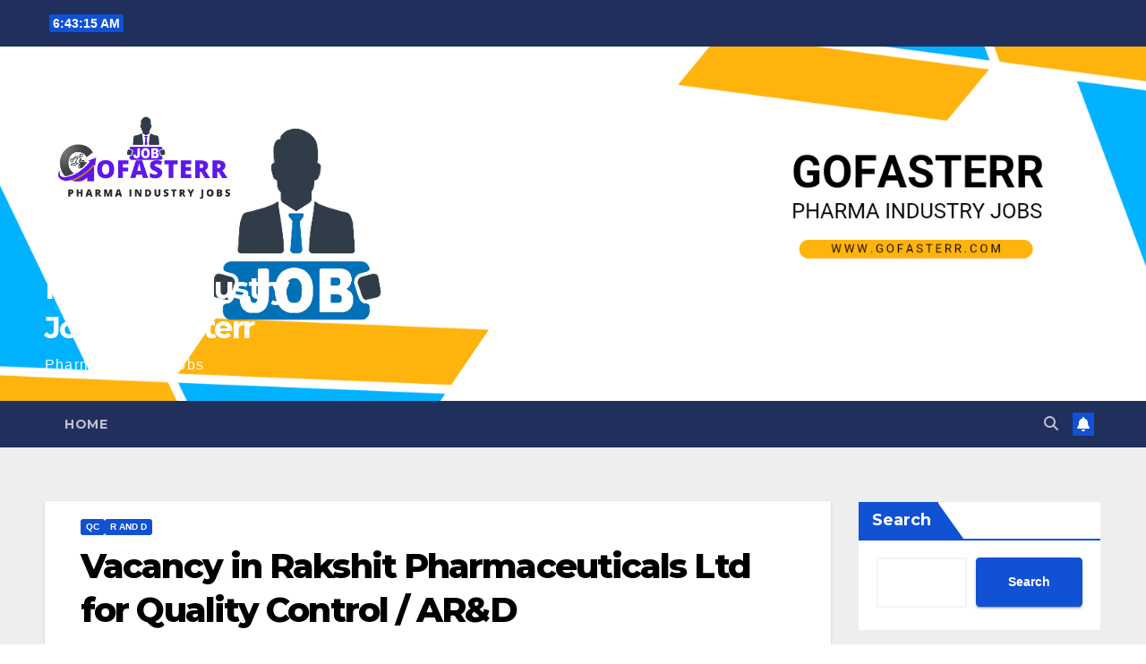

--- FILE ---
content_type: text/html; charset=UTF-8
request_url: https://gofasterr.com/vacancy-in-rakshit-pharmaceuticals-ltd-for-quality-control-ard/
body_size: 17280
content:
<!DOCTYPE html>
<html lang="en-US">
<head>
<meta charset="UTF-8">
<meta name="viewport" content="width=device-width, initial-scale=1">
<link rel="profile" href="http://gmpg.org/xfn/11">
<meta name='robots' content='index, follow, max-image-preview:large, max-snippet:-1, max-video-preview:-1' />
	<style>img:is([sizes="auto" i], [sizes^="auto," i]) { contain-intrinsic-size: 3000px 1500px }</style>
	
	<!-- This site is optimized with the Yoast SEO plugin v26.8 - https://yoast.com/product/yoast-seo-wordpress/ -->
	<title>Vacancy in Rakshit Pharmaceuticals Ltd for Quality Control / AR&amp;D - Pharma Industry Jobs Gofasterr</title>
	<link rel="canonical" href="https://gofasterr.com/vacancy-in-rakshit-pharmaceuticals-ltd-for-quality-control-ard/" />
	<meta name="twitter:label1" content="Written by" />
	<meta name="twitter:data1" content="gofasterr" />
	<script type="application/ld+json" class="yoast-schema-graph">{"@context":"https://schema.org","@graph":[{"@type":"Article","@id":"https://gofasterr.com/vacancy-in-rakshit-pharmaceuticals-ltd-for-quality-control-ard/#article","isPartOf":{"@id":"https://gofasterr.com/vacancy-in-rakshit-pharmaceuticals-ltd-for-quality-control-ard/"},"author":{"name":"gofasterr","@id":"https://gofasterr.com/#/schema/person/e265d844d4c9b758fec1e78d840b8d6c"},"headline":"Vacancy in Rakshit Pharmaceuticals Ltd for Quality Control / AR&#038;D","datePublished":"2021-09-11T16:04:00+00:00","mainEntityOfPage":{"@id":"https://gofasterr.com/vacancy-in-rakshit-pharmaceuticals-ltd-for-quality-control-ard/"},"wordCount":75,"publisher":{"@id":"https://gofasterr.com/#organization"},"image":{"@id":"https://gofasterr.com/vacancy-in-rakshit-pharmaceuticals-ltd-for-quality-control-ard/#primaryimage"},"thumbnailUrl":"https://1.bp.blogspot.com/-HRxHej3aT-E/YTzTUgJjU1I/AAAAAAAABig/u0Kq3QpUfJItJnk5pct8buoffLcA92lhACLcBGAsYHQ/s0/download%2B%25285%2529.png","articleSection":["QC","R and D"],"inLanguage":"en-US"},{"@type":"WebPage","@id":"https://gofasterr.com/vacancy-in-rakshit-pharmaceuticals-ltd-for-quality-control-ard/","url":"https://gofasterr.com/vacancy-in-rakshit-pharmaceuticals-ltd-for-quality-control-ard/","name":"Vacancy in Rakshit Pharmaceuticals Ltd for Quality Control / AR&D - Pharma Industry Jobs Gofasterr","isPartOf":{"@id":"https://gofasterr.com/#website"},"primaryImageOfPage":{"@id":"https://gofasterr.com/vacancy-in-rakshit-pharmaceuticals-ltd-for-quality-control-ard/#primaryimage"},"image":{"@id":"https://gofasterr.com/vacancy-in-rakshit-pharmaceuticals-ltd-for-quality-control-ard/#primaryimage"},"thumbnailUrl":"https://1.bp.blogspot.com/-HRxHej3aT-E/YTzTUgJjU1I/AAAAAAAABig/u0Kq3QpUfJItJnk5pct8buoffLcA92lhACLcBGAsYHQ/s0/download%2B%25285%2529.png","datePublished":"2021-09-11T16:04:00+00:00","breadcrumb":{"@id":"https://gofasterr.com/vacancy-in-rakshit-pharmaceuticals-ltd-for-quality-control-ard/#breadcrumb"},"inLanguage":"en-US","potentialAction":[{"@type":"ReadAction","target":["https://gofasterr.com/vacancy-in-rakshit-pharmaceuticals-ltd-for-quality-control-ard/"]}]},{"@type":"ImageObject","inLanguage":"en-US","@id":"https://gofasterr.com/vacancy-in-rakshit-pharmaceuticals-ltd-for-quality-control-ard/#primaryimage","url":"https://1.bp.blogspot.com/-HRxHej3aT-E/YTzTUgJjU1I/AAAAAAAABig/u0Kq3QpUfJItJnk5pct8buoffLcA92lhACLcBGAsYHQ/s0/download%2B%25285%2529.png","contentUrl":"https://1.bp.blogspot.com/-HRxHej3aT-E/YTzTUgJjU1I/AAAAAAAABig/u0Kq3QpUfJItJnk5pct8buoffLcA92lhACLcBGAsYHQ/s0/download%2B%25285%2529.png"},{"@type":"BreadcrumbList","@id":"https://gofasterr.com/vacancy-in-rakshit-pharmaceuticals-ltd-for-quality-control-ard/#breadcrumb","itemListElement":[{"@type":"ListItem","position":1,"name":"Home","item":"https://gofasterr.com/"},{"@type":"ListItem","position":2,"name":"Vacancy in Rakshit Pharmaceuticals Ltd for Quality Control / AR&#038;D"}]},{"@type":"WebSite","@id":"https://gofasterr.com/#website","url":"https://gofasterr.com/","name":"Pharma Industry Jobs Gofasterr","description":"Pharma Industry Jobs","publisher":{"@id":"https://gofasterr.com/#organization"},"potentialAction":[{"@type":"SearchAction","target":{"@type":"EntryPoint","urlTemplate":"https://gofasterr.com/?s={search_term_string}"},"query-input":{"@type":"PropertyValueSpecification","valueRequired":true,"valueName":"search_term_string"}}],"inLanguage":"en-US"},{"@type":"Organization","@id":"https://gofasterr.com/#organization","name":"Pharma Industry Jobs Gofasterr","url":"https://gofasterr.com/","logo":{"@type":"ImageObject","inLanguage":"en-US","@id":"https://gofasterr.com/#/schema/logo/image/","url":"https://gofasterr.com/wp-content/uploads/2022/10/20221005_094627_0000.png","contentUrl":"https://gofasterr.com/wp-content/uploads/2022/10/20221005_094627_0000.png","width":1500,"height":1500,"caption":"Pharma Industry Jobs Gofasterr"},"image":{"@id":"https://gofasterr.com/#/schema/logo/image/"}},{"@type":"Person","@id":"https://gofasterr.com/#/schema/person/e265d844d4c9b758fec1e78d840b8d6c","name":"gofasterr","sameAs":["https://gofasterr.com"],"url":"https://gofasterr.com/author/gofasterr/"}]}</script>
	<!-- / Yoast SEO plugin. -->


<link rel="amphtml" href="https://gofasterr.com/vacancy-in-rakshit-pharmaceuticals-ltd-for-quality-control-ard/amp/" /><meta name="generator" content="AMP for WP 1.1.11"/><link rel='dns-prefetch' href='//www.googletagmanager.com' />
<link rel='dns-prefetch' href='//fonts.googleapis.com' />
<link rel='dns-prefetch' href='//pagead2.googlesyndication.com' />
<link rel="alternate" type="application/rss+xml" title="Pharma Industry Jobs Gofasterr &raquo; Feed" href="https://gofasterr.com/feed/" />
<link rel="alternate" type="application/rss+xml" title="Pharma Industry Jobs Gofasterr &raquo; Comments Feed" href="https://gofasterr.com/comments/feed/" />
		<!-- This site uses the Google Analytics by MonsterInsights plugin v9.11.1 - Using Analytics tracking - https://www.monsterinsights.com/ -->
		<!-- Note: MonsterInsights is not currently configured on this site. The site owner needs to authenticate with Google Analytics in the MonsterInsights settings panel. -->
					<!-- No tracking code set -->
				<!-- / Google Analytics by MonsterInsights -->
		<script>
window._wpemojiSettings = {"baseUrl":"https:\/\/s.w.org\/images\/core\/emoji\/16.0.1\/72x72\/","ext":".png","svgUrl":"https:\/\/s.w.org\/images\/core\/emoji\/16.0.1\/svg\/","svgExt":".svg","source":{"concatemoji":"https:\/\/gofasterr.com\/wp-includes\/js\/wp-emoji-release.min.js?ver=6.8.3"}};
/*! This file is auto-generated */
!function(s,n){var o,i,e;function c(e){try{var t={supportTests:e,timestamp:(new Date).valueOf()};sessionStorage.setItem(o,JSON.stringify(t))}catch(e){}}function p(e,t,n){e.clearRect(0,0,e.canvas.width,e.canvas.height),e.fillText(t,0,0);var t=new Uint32Array(e.getImageData(0,0,e.canvas.width,e.canvas.height).data),a=(e.clearRect(0,0,e.canvas.width,e.canvas.height),e.fillText(n,0,0),new Uint32Array(e.getImageData(0,0,e.canvas.width,e.canvas.height).data));return t.every(function(e,t){return e===a[t]})}function u(e,t){e.clearRect(0,0,e.canvas.width,e.canvas.height),e.fillText(t,0,0);for(var n=e.getImageData(16,16,1,1),a=0;a<n.data.length;a++)if(0!==n.data[a])return!1;return!0}function f(e,t,n,a){switch(t){case"flag":return n(e,"\ud83c\udff3\ufe0f\u200d\u26a7\ufe0f","\ud83c\udff3\ufe0f\u200b\u26a7\ufe0f")?!1:!n(e,"\ud83c\udde8\ud83c\uddf6","\ud83c\udde8\u200b\ud83c\uddf6")&&!n(e,"\ud83c\udff4\udb40\udc67\udb40\udc62\udb40\udc65\udb40\udc6e\udb40\udc67\udb40\udc7f","\ud83c\udff4\u200b\udb40\udc67\u200b\udb40\udc62\u200b\udb40\udc65\u200b\udb40\udc6e\u200b\udb40\udc67\u200b\udb40\udc7f");case"emoji":return!a(e,"\ud83e\udedf")}return!1}function g(e,t,n,a){var r="undefined"!=typeof WorkerGlobalScope&&self instanceof WorkerGlobalScope?new OffscreenCanvas(300,150):s.createElement("canvas"),o=r.getContext("2d",{willReadFrequently:!0}),i=(o.textBaseline="top",o.font="600 32px Arial",{});return e.forEach(function(e){i[e]=t(o,e,n,a)}),i}function t(e){var t=s.createElement("script");t.src=e,t.defer=!0,s.head.appendChild(t)}"undefined"!=typeof Promise&&(o="wpEmojiSettingsSupports",i=["flag","emoji"],n.supports={everything:!0,everythingExceptFlag:!0},e=new Promise(function(e){s.addEventListener("DOMContentLoaded",e,{once:!0})}),new Promise(function(t){var n=function(){try{var e=JSON.parse(sessionStorage.getItem(o));if("object"==typeof e&&"number"==typeof e.timestamp&&(new Date).valueOf()<e.timestamp+604800&&"object"==typeof e.supportTests)return e.supportTests}catch(e){}return null}();if(!n){if("undefined"!=typeof Worker&&"undefined"!=typeof OffscreenCanvas&&"undefined"!=typeof URL&&URL.createObjectURL&&"undefined"!=typeof Blob)try{var e="postMessage("+g.toString()+"("+[JSON.stringify(i),f.toString(),p.toString(),u.toString()].join(",")+"));",a=new Blob([e],{type:"text/javascript"}),r=new Worker(URL.createObjectURL(a),{name:"wpTestEmojiSupports"});return void(r.onmessage=function(e){c(n=e.data),r.terminate(),t(n)})}catch(e){}c(n=g(i,f,p,u))}t(n)}).then(function(e){for(var t in e)n.supports[t]=e[t],n.supports.everything=n.supports.everything&&n.supports[t],"flag"!==t&&(n.supports.everythingExceptFlag=n.supports.everythingExceptFlag&&n.supports[t]);n.supports.everythingExceptFlag=n.supports.everythingExceptFlag&&!n.supports.flag,n.DOMReady=!1,n.readyCallback=function(){n.DOMReady=!0}}).then(function(){return e}).then(function(){var e;n.supports.everything||(n.readyCallback(),(e=n.source||{}).concatemoji?t(e.concatemoji):e.wpemoji&&e.twemoji&&(t(e.twemoji),t(e.wpemoji)))}))}((window,document),window._wpemojiSettings);
</script>
<style id='wp-emoji-styles-inline-css'>

	img.wp-smiley, img.emoji {
		display: inline !important;
		border: none !important;
		box-shadow: none !important;
		height: 1em !important;
		width: 1em !important;
		margin: 0 0.07em !important;
		vertical-align: -0.1em !important;
		background: none !important;
		padding: 0 !important;
	}
</style>
<link rel='stylesheet' id='wp-block-library-css' href='https://gofasterr.com/wp-includes/css/dist/block-library/style.min.css?ver=6.8.3' media='all' />
<style id='wp-block-library-theme-inline-css'>
.wp-block-audio :where(figcaption){color:#555;font-size:13px;text-align:center}.is-dark-theme .wp-block-audio :where(figcaption){color:#ffffffa6}.wp-block-audio{margin:0 0 1em}.wp-block-code{border:1px solid #ccc;border-radius:4px;font-family:Menlo,Consolas,monaco,monospace;padding:.8em 1em}.wp-block-embed :where(figcaption){color:#555;font-size:13px;text-align:center}.is-dark-theme .wp-block-embed :where(figcaption){color:#ffffffa6}.wp-block-embed{margin:0 0 1em}.blocks-gallery-caption{color:#555;font-size:13px;text-align:center}.is-dark-theme .blocks-gallery-caption{color:#ffffffa6}:root :where(.wp-block-image figcaption){color:#555;font-size:13px;text-align:center}.is-dark-theme :root :where(.wp-block-image figcaption){color:#ffffffa6}.wp-block-image{margin:0 0 1em}.wp-block-pullquote{border-bottom:4px solid;border-top:4px solid;color:currentColor;margin-bottom:1.75em}.wp-block-pullquote cite,.wp-block-pullquote footer,.wp-block-pullquote__citation{color:currentColor;font-size:.8125em;font-style:normal;text-transform:uppercase}.wp-block-quote{border-left:.25em solid;margin:0 0 1.75em;padding-left:1em}.wp-block-quote cite,.wp-block-quote footer{color:currentColor;font-size:.8125em;font-style:normal;position:relative}.wp-block-quote:where(.has-text-align-right){border-left:none;border-right:.25em solid;padding-left:0;padding-right:1em}.wp-block-quote:where(.has-text-align-center){border:none;padding-left:0}.wp-block-quote.is-large,.wp-block-quote.is-style-large,.wp-block-quote:where(.is-style-plain){border:none}.wp-block-search .wp-block-search__label{font-weight:700}.wp-block-search__button{border:1px solid #ccc;padding:.375em .625em}:where(.wp-block-group.has-background){padding:1.25em 2.375em}.wp-block-separator.has-css-opacity{opacity:.4}.wp-block-separator{border:none;border-bottom:2px solid;margin-left:auto;margin-right:auto}.wp-block-separator.has-alpha-channel-opacity{opacity:1}.wp-block-separator:not(.is-style-wide):not(.is-style-dots){width:100px}.wp-block-separator.has-background:not(.is-style-dots){border-bottom:none;height:1px}.wp-block-separator.has-background:not(.is-style-wide):not(.is-style-dots){height:2px}.wp-block-table{margin:0 0 1em}.wp-block-table td,.wp-block-table th{word-break:normal}.wp-block-table :where(figcaption){color:#555;font-size:13px;text-align:center}.is-dark-theme .wp-block-table :where(figcaption){color:#ffffffa6}.wp-block-video :where(figcaption){color:#555;font-size:13px;text-align:center}.is-dark-theme .wp-block-video :where(figcaption){color:#ffffffa6}.wp-block-video{margin:0 0 1em}:root :where(.wp-block-template-part.has-background){margin-bottom:0;margin-top:0;padding:1.25em 2.375em}
</style>
<style id='classic-theme-styles-inline-css'>
/*! This file is auto-generated */
.wp-block-button__link{color:#fff;background-color:#32373c;border-radius:9999px;box-shadow:none;text-decoration:none;padding:calc(.667em + 2px) calc(1.333em + 2px);font-size:1.125em}.wp-block-file__button{background:#32373c;color:#fff;text-decoration:none}
</style>
<style id='global-styles-inline-css'>
:root{--wp--preset--aspect-ratio--square: 1;--wp--preset--aspect-ratio--4-3: 4/3;--wp--preset--aspect-ratio--3-4: 3/4;--wp--preset--aspect-ratio--3-2: 3/2;--wp--preset--aspect-ratio--2-3: 2/3;--wp--preset--aspect-ratio--16-9: 16/9;--wp--preset--aspect-ratio--9-16: 9/16;--wp--preset--color--black: #000000;--wp--preset--color--cyan-bluish-gray: #abb8c3;--wp--preset--color--white: #ffffff;--wp--preset--color--pale-pink: #f78da7;--wp--preset--color--vivid-red: #cf2e2e;--wp--preset--color--luminous-vivid-orange: #ff6900;--wp--preset--color--luminous-vivid-amber: #fcb900;--wp--preset--color--light-green-cyan: #7bdcb5;--wp--preset--color--vivid-green-cyan: #00d084;--wp--preset--color--pale-cyan-blue: #8ed1fc;--wp--preset--color--vivid-cyan-blue: #0693e3;--wp--preset--color--vivid-purple: #9b51e0;--wp--preset--gradient--vivid-cyan-blue-to-vivid-purple: linear-gradient(135deg,rgba(6,147,227,1) 0%,rgb(155,81,224) 100%);--wp--preset--gradient--light-green-cyan-to-vivid-green-cyan: linear-gradient(135deg,rgb(122,220,180) 0%,rgb(0,208,130) 100%);--wp--preset--gradient--luminous-vivid-amber-to-luminous-vivid-orange: linear-gradient(135deg,rgba(252,185,0,1) 0%,rgba(255,105,0,1) 100%);--wp--preset--gradient--luminous-vivid-orange-to-vivid-red: linear-gradient(135deg,rgba(255,105,0,1) 0%,rgb(207,46,46) 100%);--wp--preset--gradient--very-light-gray-to-cyan-bluish-gray: linear-gradient(135deg,rgb(238,238,238) 0%,rgb(169,184,195) 100%);--wp--preset--gradient--cool-to-warm-spectrum: linear-gradient(135deg,rgb(74,234,220) 0%,rgb(151,120,209) 20%,rgb(207,42,186) 40%,rgb(238,44,130) 60%,rgb(251,105,98) 80%,rgb(254,248,76) 100%);--wp--preset--gradient--blush-light-purple: linear-gradient(135deg,rgb(255,206,236) 0%,rgb(152,150,240) 100%);--wp--preset--gradient--blush-bordeaux: linear-gradient(135deg,rgb(254,205,165) 0%,rgb(254,45,45) 50%,rgb(107,0,62) 100%);--wp--preset--gradient--luminous-dusk: linear-gradient(135deg,rgb(255,203,112) 0%,rgb(199,81,192) 50%,rgb(65,88,208) 100%);--wp--preset--gradient--pale-ocean: linear-gradient(135deg,rgb(255,245,203) 0%,rgb(182,227,212) 50%,rgb(51,167,181) 100%);--wp--preset--gradient--electric-grass: linear-gradient(135deg,rgb(202,248,128) 0%,rgb(113,206,126) 100%);--wp--preset--gradient--midnight: linear-gradient(135deg,rgb(2,3,129) 0%,rgb(40,116,252) 100%);--wp--preset--font-size--small: 13px;--wp--preset--font-size--medium: 20px;--wp--preset--font-size--large: 36px;--wp--preset--font-size--x-large: 42px;--wp--preset--spacing--20: 0.44rem;--wp--preset--spacing--30: 0.67rem;--wp--preset--spacing--40: 1rem;--wp--preset--spacing--50: 1.5rem;--wp--preset--spacing--60: 2.25rem;--wp--preset--spacing--70: 3.38rem;--wp--preset--spacing--80: 5.06rem;--wp--preset--shadow--natural: 6px 6px 9px rgba(0, 0, 0, 0.2);--wp--preset--shadow--deep: 12px 12px 50px rgba(0, 0, 0, 0.4);--wp--preset--shadow--sharp: 6px 6px 0px rgba(0, 0, 0, 0.2);--wp--preset--shadow--outlined: 6px 6px 0px -3px rgba(255, 255, 255, 1), 6px 6px rgba(0, 0, 0, 1);--wp--preset--shadow--crisp: 6px 6px 0px rgba(0, 0, 0, 1);}:root :where(.is-layout-flow) > :first-child{margin-block-start: 0;}:root :where(.is-layout-flow) > :last-child{margin-block-end: 0;}:root :where(.is-layout-flow) > *{margin-block-start: 24px;margin-block-end: 0;}:root :where(.is-layout-constrained) > :first-child{margin-block-start: 0;}:root :where(.is-layout-constrained) > :last-child{margin-block-end: 0;}:root :where(.is-layout-constrained) > *{margin-block-start: 24px;margin-block-end: 0;}:root :where(.is-layout-flex){gap: 24px;}:root :where(.is-layout-grid){gap: 24px;}body .is-layout-flex{display: flex;}.is-layout-flex{flex-wrap: wrap;align-items: center;}.is-layout-flex > :is(*, div){margin: 0;}body .is-layout-grid{display: grid;}.is-layout-grid > :is(*, div){margin: 0;}.has-black-color{color: var(--wp--preset--color--black) !important;}.has-cyan-bluish-gray-color{color: var(--wp--preset--color--cyan-bluish-gray) !important;}.has-white-color{color: var(--wp--preset--color--white) !important;}.has-pale-pink-color{color: var(--wp--preset--color--pale-pink) !important;}.has-vivid-red-color{color: var(--wp--preset--color--vivid-red) !important;}.has-luminous-vivid-orange-color{color: var(--wp--preset--color--luminous-vivid-orange) !important;}.has-luminous-vivid-amber-color{color: var(--wp--preset--color--luminous-vivid-amber) !important;}.has-light-green-cyan-color{color: var(--wp--preset--color--light-green-cyan) !important;}.has-vivid-green-cyan-color{color: var(--wp--preset--color--vivid-green-cyan) !important;}.has-pale-cyan-blue-color{color: var(--wp--preset--color--pale-cyan-blue) !important;}.has-vivid-cyan-blue-color{color: var(--wp--preset--color--vivid-cyan-blue) !important;}.has-vivid-purple-color{color: var(--wp--preset--color--vivid-purple) !important;}.has-black-background-color{background-color: var(--wp--preset--color--black) !important;}.has-cyan-bluish-gray-background-color{background-color: var(--wp--preset--color--cyan-bluish-gray) !important;}.has-white-background-color{background-color: var(--wp--preset--color--white) !important;}.has-pale-pink-background-color{background-color: var(--wp--preset--color--pale-pink) !important;}.has-vivid-red-background-color{background-color: var(--wp--preset--color--vivid-red) !important;}.has-luminous-vivid-orange-background-color{background-color: var(--wp--preset--color--luminous-vivid-orange) !important;}.has-luminous-vivid-amber-background-color{background-color: var(--wp--preset--color--luminous-vivid-amber) !important;}.has-light-green-cyan-background-color{background-color: var(--wp--preset--color--light-green-cyan) !important;}.has-vivid-green-cyan-background-color{background-color: var(--wp--preset--color--vivid-green-cyan) !important;}.has-pale-cyan-blue-background-color{background-color: var(--wp--preset--color--pale-cyan-blue) !important;}.has-vivid-cyan-blue-background-color{background-color: var(--wp--preset--color--vivid-cyan-blue) !important;}.has-vivid-purple-background-color{background-color: var(--wp--preset--color--vivid-purple) !important;}.has-black-border-color{border-color: var(--wp--preset--color--black) !important;}.has-cyan-bluish-gray-border-color{border-color: var(--wp--preset--color--cyan-bluish-gray) !important;}.has-white-border-color{border-color: var(--wp--preset--color--white) !important;}.has-pale-pink-border-color{border-color: var(--wp--preset--color--pale-pink) !important;}.has-vivid-red-border-color{border-color: var(--wp--preset--color--vivid-red) !important;}.has-luminous-vivid-orange-border-color{border-color: var(--wp--preset--color--luminous-vivid-orange) !important;}.has-luminous-vivid-amber-border-color{border-color: var(--wp--preset--color--luminous-vivid-amber) !important;}.has-light-green-cyan-border-color{border-color: var(--wp--preset--color--light-green-cyan) !important;}.has-vivid-green-cyan-border-color{border-color: var(--wp--preset--color--vivid-green-cyan) !important;}.has-pale-cyan-blue-border-color{border-color: var(--wp--preset--color--pale-cyan-blue) !important;}.has-vivid-cyan-blue-border-color{border-color: var(--wp--preset--color--vivid-cyan-blue) !important;}.has-vivid-purple-border-color{border-color: var(--wp--preset--color--vivid-purple) !important;}.has-vivid-cyan-blue-to-vivid-purple-gradient-background{background: var(--wp--preset--gradient--vivid-cyan-blue-to-vivid-purple) !important;}.has-light-green-cyan-to-vivid-green-cyan-gradient-background{background: var(--wp--preset--gradient--light-green-cyan-to-vivid-green-cyan) !important;}.has-luminous-vivid-amber-to-luminous-vivid-orange-gradient-background{background: var(--wp--preset--gradient--luminous-vivid-amber-to-luminous-vivid-orange) !important;}.has-luminous-vivid-orange-to-vivid-red-gradient-background{background: var(--wp--preset--gradient--luminous-vivid-orange-to-vivid-red) !important;}.has-very-light-gray-to-cyan-bluish-gray-gradient-background{background: var(--wp--preset--gradient--very-light-gray-to-cyan-bluish-gray) !important;}.has-cool-to-warm-spectrum-gradient-background{background: var(--wp--preset--gradient--cool-to-warm-spectrum) !important;}.has-blush-light-purple-gradient-background{background: var(--wp--preset--gradient--blush-light-purple) !important;}.has-blush-bordeaux-gradient-background{background: var(--wp--preset--gradient--blush-bordeaux) !important;}.has-luminous-dusk-gradient-background{background: var(--wp--preset--gradient--luminous-dusk) !important;}.has-pale-ocean-gradient-background{background: var(--wp--preset--gradient--pale-ocean) !important;}.has-electric-grass-gradient-background{background: var(--wp--preset--gradient--electric-grass) !important;}.has-midnight-gradient-background{background: var(--wp--preset--gradient--midnight) !important;}.has-small-font-size{font-size: var(--wp--preset--font-size--small) !important;}.has-medium-font-size{font-size: var(--wp--preset--font-size--medium) !important;}.has-large-font-size{font-size: var(--wp--preset--font-size--large) !important;}.has-x-large-font-size{font-size: var(--wp--preset--font-size--x-large) !important;}
:root :where(.wp-block-pullquote){font-size: 1.5em;line-height: 1.6;}
</style>
<link rel='stylesheet' id='ads-for-wp-front-css-css' href='https://gofasterr.com/wp-content/plugins/ads-for-wp/public/assets/css/adsforwp-front.min.css?ver=1.9.34' media='all' />
<link rel='stylesheet' id='newsup-fonts-css' href='//fonts.googleapis.com/css?family=Montserrat%3A400%2C500%2C700%2C800%7CWork%2BSans%3A300%2C400%2C500%2C600%2C700%2C800%2C900%26display%3Dswap&#038;subset=latin%2Clatin-ext' media='all' />
<link rel='stylesheet' id='bootstrap-css' href='https://gofasterr.com/wp-content/themes/newsup/css/bootstrap.css?ver=6.8.3' media='all' />
<link rel='stylesheet' id='newsup-style-css' href='https://gofasterr.com/wp-content/themes/newsup/style.css?ver=6.8.3' media='all' />
<link rel='stylesheet' id='newsup-default-css' href='https://gofasterr.com/wp-content/themes/newsup/css/colors/default.css?ver=6.8.3' media='all' />
<link rel='stylesheet' id='font-awesome-5-all-css' href='https://gofasterr.com/wp-content/themes/newsup/css/font-awesome/css/all.min.css?ver=6.8.3' media='all' />
<link rel='stylesheet' id='font-awesome-4-shim-css' href='https://gofasterr.com/wp-content/themes/newsup/css/font-awesome/css/v4-shims.min.css?ver=6.8.3' media='all' />
<link rel='stylesheet' id='owl-carousel-css' href='https://gofasterr.com/wp-content/themes/newsup/css/owl.carousel.css?ver=6.8.3' media='all' />
<link rel='stylesheet' id='smartmenus-css' href='https://gofasterr.com/wp-content/themes/newsup/css/jquery.smartmenus.bootstrap.css?ver=6.8.3' media='all' />
<link rel='stylesheet' id='newsup-custom-css-css' href='https://gofasterr.com/wp-content/themes/newsup/inc/ansar/customize/css/customizer.css?ver=1.0' media='all' />
<script src="https://gofasterr.com/wp-includes/js/jquery/jquery.min.js?ver=3.7.1" id="jquery-core-js"></script>
<script src="https://gofasterr.com/wp-includes/js/jquery/jquery-migrate.min.js?ver=3.4.1" id="jquery-migrate-js"></script>
<script src="https://gofasterr.com/wp-content/themes/newsup/js/navigation.js?ver=6.8.3" id="newsup-navigation-js"></script>
<script src="https://gofasterr.com/wp-content/themes/newsup/js/bootstrap.js?ver=6.8.3" id="bootstrap-js"></script>
<script src="https://gofasterr.com/wp-content/themes/newsup/js/owl.carousel.min.js?ver=6.8.3" id="owl-carousel-min-js"></script>
<script src="https://gofasterr.com/wp-content/themes/newsup/js/jquery.smartmenus.js?ver=6.8.3" id="smartmenus-js-js"></script>
<script src="https://gofasterr.com/wp-content/themes/newsup/js/jquery.smartmenus.bootstrap.js?ver=6.8.3" id="bootstrap-smartmenus-js-js"></script>
<script src="https://gofasterr.com/wp-content/themes/newsup/js/jquery.marquee.js?ver=6.8.3" id="newsup-marquee-js-js"></script>
<script src="https://gofasterr.com/wp-content/themes/newsup/js/main.js?ver=6.8.3" id="newsup-main-js-js"></script>

<!-- Google tag (gtag.js) snippet added by Site Kit -->
<!-- Google Analytics snippet added by Site Kit -->
<script src="https://www.googletagmanager.com/gtag/js?id=G-E1DQMEPXB1" id="google_gtagjs-js" async></script>
<script id="google_gtagjs-js-after">
window.dataLayer = window.dataLayer || [];function gtag(){dataLayer.push(arguments);}
gtag("set","linker",{"domains":["gofasterr.com"]});
gtag("js", new Date());
gtag("set", "developer_id.dZTNiMT", true);
gtag("config", "G-E1DQMEPXB1");
</script>
<link rel="https://api.w.org/" href="https://gofasterr.com/wp-json/" /><link rel="alternate" title="JSON" type="application/json" href="https://gofasterr.com/wp-json/wp/v2/posts/511" /><link rel="EditURI" type="application/rsd+xml" title="RSD" href="https://gofasterr.com/xmlrpc.php?rsd" />
<meta name="generator" content="WordPress 6.8.3" />
<link rel='shortlink' href='https://gofasterr.com/?p=511' />
<link rel="alternate" title="oEmbed (JSON)" type="application/json+oembed" href="https://gofasterr.com/wp-json/oembed/1.0/embed?url=https%3A%2F%2Fgofasterr.com%2Fvacancy-in-rakshit-pharmaceuticals-ltd-for-quality-control-ard%2F" />
<link rel="alternate" title="oEmbed (XML)" type="text/xml+oembed" href="https://gofasterr.com/wp-json/oembed/1.0/embed?url=https%3A%2F%2Fgofasterr.com%2Fvacancy-in-rakshit-pharmaceuticals-ltd-for-quality-control-ard%2F&#038;format=xml" />
		<script type="text/javascript">              
				jQuery(document).ready( function($) {    
					if ($('#adsforwp-hidden-block').length == 0 ) {
						$.getScript("https://gofasterr.com/front.js");
					}
				});
		</script>
				<link rel="preload" as="image" href="https://gofasterr.com/wp-content/uploads/2022/11/jobsfood.tech-Telegram-.png" type="image/jpg"><meta name="generator" content="Site Kit by Google 1.170.0" /> 
<style type="text/css" id="custom-background-css">
    .wrapper { background-color: #eee; }
</style>

<!-- Google AdSense meta tags added by Site Kit -->
<meta name="google-adsense-platform-account" content="ca-host-pub-2644536267352236">
<meta name="google-adsense-platform-domain" content="sitekit.withgoogle.com">
<!-- End Google AdSense meta tags added by Site Kit -->
    <style type="text/css">
            body .site-title a,
        body .site-description {
            color: #fff;
        }

        .site-branding-text .site-title a {
                font-size: px;
            }

            @media only screen and (max-width: 640px) {
                .site-branding-text .site-title a {
                    font-size: 40px;

                }
            }

            @media only screen and (max-width: 375px) {
                .site-branding-text .site-title a {
                    font-size: 32px;

                }
            }

        </style>
    
<!-- Google AdSense snippet added by Site Kit -->
<script async src="https://pagead2.googlesyndication.com/pagead/js/adsbygoogle.js?client=ca-pub-4300778740139062&amp;host=ca-host-pub-2644536267352236" crossorigin="anonymous"></script>

<!-- End Google AdSense snippet added by Site Kit -->
<script async src="https://pagead2.googlesyndication.com/pagead/js/adsbygoogle.js?client=ca-pub-4300778740139062"
     crossorigin="anonymous"></script>

<script async custom-element="amp-ad" src="https://cdn.ampproject.org/v0/amp-ad-0.1.js"></script>
<link rel="icon" href="https://gofasterr.com/wp-content/uploads/2022/10/20221005_095046_0001-150x150.png" sizes="32x32" />
<link rel="icon" href="https://gofasterr.com/wp-content/uploads/2022/10/20221005_095046_0001-300x300.png" sizes="192x192" />
<link rel="apple-touch-icon" href="https://gofasterr.com/wp-content/uploads/2022/10/20221005_095046_0001-300x300.png" />
<meta name="msapplication-TileImage" content="https://gofasterr.com/wp-content/uploads/2022/10/20221005_095046_0001-300x300.png" />
</head>
<body class="wp-singular post-template-default single single-post postid-511 single-format-standard wp-custom-logo wp-embed-responsive wp-theme-newsup ta-hide-date-author-in-list" >

<div id="page" class="site">
<a class="skip-link screen-reader-text" href="#content">
Skip to content</a>
  <div class="wrapper" id="custom-background-css">
    <header class="mg-headwidget">
      <!--==================== TOP BAR ====================-->
      <div class="mg-head-detail hidden-xs">
    <div class="container-fluid">
        <div class="row align-items-center">
            <div class="col-md-6 col-xs-12">
                <ul class="info-left">
                                <li>                <span  id="time" class="time"></span>
                        </li>
                        </ul>
            </div>
            <div class="col-md-6 col-xs-12">
                <ul class="mg-social info-right">
                                    </ul>
            </div>
        </div>
    </div>
</div>
      <div class="clearfix"></div>

      
      <div class="mg-nav-widget-area-back" style='background-image: url("https://gofasterr.com/wp-content/uploads/2022/10/20221005_113745_0000.png" );'>
                <div class="overlay">
          <div class="inner" > 
              <div class="container-fluid">
                  <div class="mg-nav-widget-area">
                    <div class="row align-items-center">
                      <div class="col-md-3 text-center-xs">
                        <div class="navbar-header">
                          <div class="site-logo">
                            <a href="https://gofasterr.com/" class="navbar-brand" rel="home"><img width="1500" height="1500" src="https://gofasterr.com/wp-content/uploads/2022/10/20221005_094627_0000.png" class="custom-logo" alt="Pharma Industry Jobs Gofasterr" decoding="async" fetchpriority="high" srcset="https://gofasterr.com/wp-content/uploads/2022/10/20221005_094627_0000.png 1500w, https://gofasterr.com/wp-content/uploads/2022/10/20221005_094627_0000-300x300.png 300w, https://gofasterr.com/wp-content/uploads/2022/10/20221005_094627_0000-1024x1024.png 1024w, https://gofasterr.com/wp-content/uploads/2022/10/20221005_094627_0000-150x150.png 150w, https://gofasterr.com/wp-content/uploads/2022/10/20221005_094627_0000-768x768.png 768w" sizes="(max-width: 1500px) 100vw, 1500px" /></a>                          </div>
                          <div class="site-branding-text ">
                                                            <p class="site-title"> <a href="https://gofasterr.com/" rel="home">Pharma Industry Jobs Gofasterr</a></p>
                                                            <p class="site-description">Pharma Industry Jobs</p>
                          </div>    
                        </div>
                      </div>
                                          </div>
                  </div>
              </div>
          </div>
        </div>
      </div>
    <div class="mg-menu-full">
      <nav class="navbar navbar-expand-lg navbar-wp">
        <div class="container-fluid">
          <!-- Right nav -->
          <div class="m-header align-items-center">
                            <a class="mobilehomebtn" href="https://gofasterr.com"><span class="fa-solid fa-house-chimney"></span></a>
              <!-- navbar-toggle -->
              <button class="navbar-toggler mx-auto" type="button" data-toggle="collapse" data-target="#navbar-wp" aria-controls="navbarSupportedContent" aria-expanded="false" aria-label="Toggle navigation">
                <span class="burger">
                  <span class="burger-line"></span>
                  <span class="burger-line"></span>
                  <span class="burger-line"></span>
                </span>
              </button>
              <!-- /navbar-toggle -->
                          <div class="dropdown show mg-search-box pr-2">
                <a class="dropdown-toggle msearch ml-auto" href="#" role="button" id="dropdownMenuLink" data-toggle="dropdown" aria-haspopup="true" aria-expanded="false">
                <i class="fas fa-search"></i>
                </a> 
                <div class="dropdown-menu searchinner" aria-labelledby="dropdownMenuLink">
                    <form role="search" method="get" id="searchform" action="https://gofasterr.com/">
  <div class="input-group">
    <input type="search" class="form-control" placeholder="Search" value="" name="s" />
    <span class="input-group-btn btn-default">
    <button type="submit" class="btn"> <i class="fas fa-search"></i> </button>
    </span> </div>
</form>                </div>
            </div>
                  <a href="#" target="_blank" class="btn-bell btn-theme mx-2"><i class="fa fa-bell"></i></a>
                      
          </div>
          <!-- /Right nav --> 
          <div class="collapse navbar-collapse" id="navbar-wp">
            <div class="d-md-block">
              <ul class="nav navbar-nav mr-auto "><li class="nav-item menu-item "><a class="nav-link " href="https://gofasterr.com/" title="Home">Home</a></li></ul>
            </div>      
          </div>
          <!-- Right nav -->
          <div class="desk-header d-lg-flex pl-3 ml-auto my-2 my-lg-0 position-relative align-items-center">
                        <div class="dropdown show mg-search-box pr-2">
                <a class="dropdown-toggle msearch ml-auto" href="#" role="button" id="dropdownMenuLink" data-toggle="dropdown" aria-haspopup="true" aria-expanded="false">
                <i class="fas fa-search"></i>
                </a> 
                <div class="dropdown-menu searchinner" aria-labelledby="dropdownMenuLink">
                    <form role="search" method="get" id="searchform" action="https://gofasterr.com/">
  <div class="input-group">
    <input type="search" class="form-control" placeholder="Search" value="" name="s" />
    <span class="input-group-btn btn-default">
    <button type="submit" class="btn"> <i class="fas fa-search"></i> </button>
    </span> </div>
</form>                </div>
            </div>
                  <a href="#" target="_blank" class="btn-bell btn-theme mx-2"><i class="fa fa-bell"></i></a>
                  </div>
          <!-- /Right nav -->
      </div>
      </nav> <!-- /Navigation -->
    </div>
</header>
<div class="clearfix"></div> <!-- =========================
     Page Content Section      
============================== -->
<main id="content" class="single-class content">
  <!--container-->
    <div class="container-fluid">
      <!--row-->
        <div class="row">
                  <div class="col-lg-9 col-md-8">
                                <div class="mg-blog-post-box"> 
                    <div class="mg-header">
                        <div class="mg-blog-category"><a class="newsup-categories category-color-1" href="https://gofasterr.com/category/qc/" alt="View all posts in QC"> 
                                 QC
                             </a><a class="newsup-categories category-color-1" href="https://gofasterr.com/category/r-and-d/" alt="View all posts in R and D"> 
                                 R and D
                             </a></div>                        <h1 class="title single"> <a title="Permalink to: Vacancy in Rakshit Pharmaceuticals Ltd  for Quality Control / AR&#038;D">
                            Vacancy in Rakshit Pharmaceuticals Ltd  for Quality Control / AR&#038;D</a>
                        </h1>
                                                <div class="media mg-info-author-block"> 
                                                        <a class="mg-author-pic" href="https://gofasterr.com/author/gofasterr/">  </a>
                                                        <div class="media-body">
                                                            <h4 class="media-heading"><span>By</span><a href="https://gofasterr.com/author/gofasterr/">gofasterr</a></h4>
                                                        </div>
                        </div>
                                            </div>
                                        <article class="page-content-single small single">
                        <div data-ad-id="2999" style="text-align:left; margin-top:px; margin-bottom:px; margin-left:px; margin-right:px;float:none;" class="afw afw_ad_image afw_ad afwadid-2999  ">
                                                            
							<a target="_blank" href="https://t.me/Pharmaindustryjobs" rel="nofollow"><img decoding="async" height="auto" max-width="100%" src="https://gofasterr.com/wp-content/uploads/2022/11/jobsfood.tech-Telegram-.png"></a>
                            <div style="font-size:10px;text-align:left;color:#cccccc;">Advertisement</div>             

							</div><p>&nbsp;Vacancy in Rakshit Pharmaceuticals Ltd&nbsp; for Quality Control / AR&amp;D&nbsp;</p>
<div style="clear: both; text-align: center;"><a href="https://1.bp.blogspot.com/-HRxHej3aT-E/YTzTUgJjU1I/AAAAAAAABig/u0Kq3QpUfJItJnk5pct8buoffLcA92lhACLcBGAsYHQ/s265/download%2B%25285%2529.png" style="margin-left: 1em; margin-right: 1em;"><img decoding="async" border="0" data-original-height="190" data-original-width="265" height="190" src="https://1.bp.blogspot.com/-HRxHej3aT-E/YTzTUgJjU1I/AAAAAAAABig/u0Kq3QpUfJItJnk5pct8buoffLcA92lhACLcBGAsYHQ/s0/download%2B%25285%2529.png" width="265" /></a></div>
<p></p>
<p></p>
<p></p>
<p>Department: QC / AR&amp;D</p>
<p></p>
<p></p>
<p>Posts: Chemist / Executive</p>
<p></p>
<p></p>
<p>Qualification: M.Sc</p>
<p></p>
<p></p>
<p>Experience: 2 to 6 yrs</p>
<p></p>
<p></p>
<p>Walk-in date : 13th July 2021.</p>
<p></p>
<p>Timing: 9:00 am onwards</p>
<p></p>
<p>Venue:&nbsp;</p>
<p></p>
<p>Rakshit Pharmaceuticals Ltd,  JN Pharmacity, Plot No- 68/A, Parwada, Vizag</p> <div data-ad-id="3000" style="text-align:center; margin-top:px; margin-bottom:px; margin-left:px; margin-right:px;float:none;" class="afw afw_ad_image afw_ad afwadid-3000  ">
                                                            
							<a target="_blank" href="https://chat.whatsapp.com/FS1hzQoekO5LVHvJjaorn5" rel="nofollow"><img decoding="async" height="auto" max-width="100%" src="https://gofasterr.com/wp-content/uploads/2022/11/jobsfood.tech-Whatsapp-.gif"></a>
                                         

							</div> 
<p></p>
<p></p>
<p>Interested candidates can share their CV’s to</p>
<p>&nbsp;careers@rakshitpharma.com</p>
<p>&nbsp;/ mgrhr@rakshitpharma.com</p>
<p></p>
<p>Contact No: 9248098366, 9515612234</p>
<p></p>
<p></p>
<div style="clear: both; text-align: center;"><a href="https://1.bp.blogspot.com/-dqmnN5USLlo/YTzR_ie8G2I/AAAAAAAABiY/4S9f9ZtgSwwocen4bP_hmEN6PJT2A9AhwCLcBGAsYHQ/s1536/RPL-13.09.2021-R1-1.jpg" style="margin-left: 1em; margin-right: 1em;"><img decoding="async" border="0" data-original-height="1536" data-original-width="1152" height="320" src="https://1.bp.blogspot.com/-dqmnN5USLlo/YTzR_ie8G2I/AAAAAAAABiY/4S9f9ZtgSwwocen4bP_hmEN6PJT2A9AhwCLcBGAsYHQ/s320/RPL-13.09.2021-R1-1.jpg" width="240" /></a></div>
<p></p>
<p></p>
        <script>
        function pinIt() {
        var e = document.createElement('script');
        e.setAttribute('type','text/javascript');
        e.setAttribute('charset','UTF-8');
        e.setAttribute('src','https://assets.pinterest.com/js/pinmarklet.js?r='+Math.random()*99999999);
        document.body.appendChild(e);
        }
        </script>
        <div class="post-share">
            <div class="post-share-icons cf">
                <a href="https://www.facebook.com/sharer.php?u=https%3A%2F%2Fgofasterr.com%2Fvacancy-in-rakshit-pharmaceuticals-ltd-for-quality-control-ard%2F" class="link facebook" target="_blank" >
                    <i class="fab fa-facebook"></i>
                </a>
                <a href="http://twitter.com/share?url=https%3A%2F%2Fgofasterr.com%2Fvacancy-in-rakshit-pharmaceuticals-ltd-for-quality-control-ard%2F&#038;text=Vacancy%20in%20Rakshit%20Pharmaceuticals%20Ltd%20%20for%20Quality%20Control%20%2F%20AR%26D" class="link x-twitter" target="_blank">
                    <i class="fa-brands fa-x-twitter"></i>
                </a>
                <a href="mailto:?subject=Vacancy%20in%20Rakshit%20Pharmaceuticals%20Ltd%20%20for%20Quality%20Control%20/%20AR%26#038;D&#038;body=https%3A%2F%2Fgofasterr.com%2Fvacancy-in-rakshit-pharmaceuticals-ltd-for-quality-control-ard%2F" class="link email" target="_blank" >
                    <i class="fas fa-envelope"></i>
                </a>
                <a href="https://www.linkedin.com/sharing/share-offsite/?url=https%3A%2F%2Fgofasterr.com%2Fvacancy-in-rakshit-pharmaceuticals-ltd-for-quality-control-ard%2F&#038;title=Vacancy%20in%20Rakshit%20Pharmaceuticals%20Ltd%20%20for%20Quality%20Control%20%2F%20AR%26D" class="link linkedin" target="_blank" >
                    <i class="fab fa-linkedin"></i>
                </a>
                <a href="https://telegram.me/share/url?url=https%3A%2F%2Fgofasterr.com%2Fvacancy-in-rakshit-pharmaceuticals-ltd-for-quality-control-ard%2F&#038;text&#038;title=Vacancy%20in%20Rakshit%20Pharmaceuticals%20Ltd%20%20for%20Quality%20Control%20%2F%20AR%26D" class="link telegram" target="_blank" >
                    <i class="fab fa-telegram"></i>
                </a>
                <a href="javascript:pinIt();" class="link pinterest">
                    <i class="fab fa-pinterest"></i>
                </a>
                <a class="print-r" href="javascript:window.print()">
                    <i class="fas fa-print"></i>
                </a>  
            </div>
        </div>
                            <div class="clearfix mb-3"></div>
                        
	<nav class="navigation post-navigation" aria-label="Posts">
		<h2 class="screen-reader-text">Post navigation</h2>
		<div class="nav-links"><div class="nav-previous"><a href="https://gofasterr.com/vacancy-in-torrent-pharmaceuticals-for-quality-control-quality-assurance/" rel="prev">Vacancy in Torrent Pharmaceuticals – for Quality Control / Quality Assurance <div class="fa fa-angle-double-right"></div><span></span></a></div><div class="nav-next"><a href="https://gofasterr.com/vacancy-in-intas-pharmaceuticals-virtual-interview-for-quality-assurance/" rel="next"><div class="fa fa-angle-double-left"></div><span></span> Vacancy in   Intas Pharmaceuticals – Virtual Interview for Quality Assurance</a></div></div>
	</nav>                                          </article>
                </div>
                    <div class="mg-featured-slider p-3 mb-4">
            <!--Start mg-realated-slider -->
            <!-- mg-sec-title -->
            <div class="mg-sec-title">
                <h4>Related Post</h4>
            </div>
            <!-- // mg-sec-title -->
            <div class="row">
                <!-- featured_post -->
                                    <!-- blog -->
                    <div class="col-md-4">
                        <div class="mg-blog-post-3 minh back-img mb-md-0 mb-2" 
                                                style="background-image: url('https://gofasterr.com/wp-content/uploads/2025/09/Copy-of-Food-Technologist_20250930_233343_0000.png');" >
                            <div class="mg-blog-inner">
                                <div class="mg-blog-category"><a class="newsup-categories category-color-1" href="https://gofasterr.com/category/r-and-d/" alt="View all posts in R and D"> 
                                 R and D
                             </a></div>                                <h4 class="title"> <a href="https://gofasterr.com/food-production-company-in-chikhli-gujarat/" title="Permalink to: We Are Hiring: Research Associate (FAD) – Hyderabad">
                                  We Are Hiring: Research Associate (FAD) – Hyderabad</a>
                                 </h4>
                                <div class="mg-blog-meta"> 
                                                                        <span class="mg-blog-date">
                                        <i class="fas fa-clock"></i>
                                        Sep 30, 2025                                    </span>
                                     
                                </div>   
                            </div>
                        </div>
                    </div>
                    <!-- blog -->
                                        <!-- blog -->
                    <div class="col-md-4">
                        <div class="mg-blog-post-3 minh back-img mb-md-0 mb-2" 
                                                style="background-image: url('https://gofasterr.com/wp-content/uploads/2024/09/Check-Application-Details-👇_20240922_033058_0000.png');" >
                            <div class="mg-blog-inner">
                                <div class="mg-blog-category"><a class="newsup-categories category-color-1" href="https://gofasterr.com/category/qa/" alt="View all posts in QA"> 
                                 QA
                             </a><a class="newsup-categories category-color-1" href="https://gofasterr.com/category/qc/" alt="View all posts in QC"> 
                                 QC
                             </a></div>                                <h4 class="title"> <a href="https://gofasterr.com/cqa-executive-titan-pharma-navi-mumbai/" title="Permalink to: CQA Executive &#8211; Titan Pharma Navi Mumbai">
                                  CQA Executive &#8211; Titan Pharma Navi Mumbai</a>
                                 </h4>
                                <div class="mg-blog-meta"> 
                                                                        <span class="mg-blog-date">
                                        <i class="fas fa-clock"></i>
                                        Sep 21, 2024                                    </span>
                                     
                                </div>   
                            </div>
                        </div>
                    </div>
                    <!-- blog -->
                                        <!-- blog -->
                    <div class="col-md-4">
                        <div class="mg-blog-post-3 minh back-img mb-md-0 mb-2" 
                                                style="background-image: url('https://gofasterr.com/wp-content/uploads/2023/11/Sun-Pharma-Logo-New.jpg');" >
                            <div class="mg-blog-inner">
                                <div class="mg-blog-category"><a class="newsup-categories category-color-1" href="https://gofasterr.com/category/r-and-d/" alt="View all posts in R and D"> 
                                 R and D
                             </a></div>                                <h4 class="title"> <a href="https://gofasterr.com/job-openings-in-sun-pharma-ahmadnagar/" title="Permalink to: Job Openings in Sun Pharma Ahmadnagar">
                                  Job Openings in Sun Pharma Ahmadnagar</a>
                                 </h4>
                                <div class="mg-blog-meta"> 
                                                                        <span class="mg-blog-date">
                                        <i class="fas fa-clock"></i>
                                        Dec 27, 2023                                    </span>
                                     
                                </div>   
                            </div>
                        </div>
                    </div>
                    <!-- blog -->
                                </div> 
        </div>
        <!--End mg-realated-slider -->
                </div>
        <aside class="col-lg-3 col-md-4 sidebar-sticky">
                
<aside id="secondary" class="widget-area" role="complementary">
	<div id="sidebar-right" class="mg-sidebar">
		<div id="block-2" class="mg-widget widget_block widget_search"><form role="search" method="get" action="https://gofasterr.com/" class="wp-block-search__button-outside wp-block-search__text-button wp-block-search"    ><label class="wp-block-search__label" for="wp-block-search__input-1" >Search</label><div class="wp-block-search__inside-wrapper " ><input class="wp-block-search__input" id="wp-block-search__input-1" placeholder="" value="" type="search" name="s" required /><button aria-label="Search" class="wp-block-search__button wp-element-button" type="submit" >Search</button></div></form></div><div id="block-3" class="mg-widget widget_block"><div class="wp-block-group"><div class="wp-block-group__inner-container is-layout-flow wp-block-group-is-layout-flow"><h2 class="wp-block-heading">Recent Posts</h2><ul class="wp-block-latest-posts__list wp-block-latest-posts"><li><a class="wp-block-latest-posts__post-title" href="https://gofasterr.com/food-production-company-in-chikhli-gujarat/">We Are Hiring: Research Associate (FAD) – Hyderabad</a></li>
<li><a class="wp-block-latest-posts__post-title" href="https://gofasterr.com/cqa-executive-titan-pharma-navi-mumbai/">CQA Executive &#8211; Titan Pharma Navi Mumbai</a></li>
<li><a class="wp-block-latest-posts__post-title" href="https://gofasterr.com/job-vacancy-at-aurobindo-pharma-limited-ankleshwar/">Job Vacancy at Aurobindo Pharma Limited | Ankleshwar</a></li>
<li><a class="wp-block-latest-posts__post-title" href="https://gofasterr.com/job-openings-in-sun-pharma-ahmadnagar/">Job Openings in Sun Pharma Ahmadnagar</a></li>
<li><a class="wp-block-latest-posts__post-title" href="https://gofasterr.com/kashiv-biosciences-hiring-fresher-microbiologists/">Kashiv Biosciences Hiring Fresher Microbiologists</a></li>
</ul></div></div></div><div id="block-4" class="mg-widget widget_block"><div class="wp-block-group"><div class="wp-block-group__inner-container is-layout-flow wp-block-group-is-layout-flow"><h2 class="wp-block-heading">Recent Comments</h2><div class="no-comments wp-block-latest-comments">No comments to show.</div></div></div></div><div id="block-5" class="mg-widget widget_block"><div class="wp-block-group"><div class="wp-block-group__inner-container is-layout-flow wp-block-group-is-layout-flow"><h2 class="wp-block-heading">Archives</h2><ul class="wp-block-archives-list wp-block-archives">	<li><a href='https://gofasterr.com/2025/09/'>September 2025</a></li>
	<li><a href='https://gofasterr.com/2024/09/'>September 2024</a></li>
	<li><a href='https://gofasterr.com/2024/07/'>July 2024</a></li>
	<li><a href='https://gofasterr.com/2023/12/'>December 2023</a></li>
	<li><a href='https://gofasterr.com/2023/11/'>November 2023</a></li>
	<li><a href='https://gofasterr.com/2023/08/'>August 2023</a></li>
	<li><a href='https://gofasterr.com/2023/04/'>April 2023</a></li>
	<li><a href='https://gofasterr.com/2023/03/'>March 2023</a></li>
	<li><a href='https://gofasterr.com/2023/02/'>February 2023</a></li>
	<li><a href='https://gofasterr.com/2023/01/'>January 2023</a></li>
	<li><a href='https://gofasterr.com/2022/12/'>December 2022</a></li>
	<li><a href='https://gofasterr.com/2022/11/'>November 2022</a></li>
	<li><a href='https://gofasterr.com/2022/10/'>October 2022</a></li>
	<li><a href='https://gofasterr.com/2022/09/'>September 2022</a></li>
	<li><a href='https://gofasterr.com/2022/08/'>August 2022</a></li>
	<li><a href='https://gofasterr.com/2022/07/'>July 2022</a></li>
	<li><a href='https://gofasterr.com/2022/06/'>June 2022</a></li>
	<li><a href='https://gofasterr.com/2022/05/'>May 2022</a></li>
	<li><a href='https://gofasterr.com/2022/04/'>April 2022</a></li>
	<li><a href='https://gofasterr.com/2022/03/'>March 2022</a></li>
	<li><a href='https://gofasterr.com/2022/02/'>February 2022</a></li>
	<li><a href='https://gofasterr.com/2022/01/'>January 2022</a></li>
	<li><a href='https://gofasterr.com/2021/12/'>December 2021</a></li>
	<li><a href='https://gofasterr.com/2021/11/'>November 2021</a></li>
	<li><a href='https://gofasterr.com/2021/10/'>October 2021</a></li>
	<li><a href='https://gofasterr.com/2021/09/'>September 2021</a></li>
	<li><a href='https://gofasterr.com/2021/08/'>August 2021</a></li>
	<li><a href='https://gofasterr.com/2021/07/'>July 2021</a></li>
	<li><a href='https://gofasterr.com/2021/05/'>May 2021</a></li>
	<li><a href='https://gofasterr.com/2021/04/'>April 2021</a></li>
</ul></div></div></div><div id="block-6" class="mg-widget widget_block"><div class="wp-block-group"><div class="wp-block-group__inner-container is-layout-flow wp-block-group-is-layout-flow"><h2 class="wp-block-heading">Categories</h2><ul class="wp-block-categories-list wp-block-categories">	<li class="cat-item cat-item-10"><a href="https://gofasterr.com/category/artical/">Artical</a>
</li>
	<li class="cat-item cat-item-7"><a href="https://gofasterr.com/category/engineering/">Engineering</a>
</li>
	<li class="cat-item cat-item-3"><a href="https://gofasterr.com/category/fresher/">Fresher</a>
</li>
	<li class="cat-item cat-item-11"><a href="https://gofasterr.com/category/internship/">Internship</a>
</li>
	<li class="cat-item cat-item-8"><a href="https://gofasterr.com/category/maintenance/">Maintenance</a>
</li>
	<li class="cat-item cat-item-6"><a href="https://gofasterr.com/category/office/">Office</a>
</li>
	<li class="cat-item cat-item-2"><a href="https://gofasterr.com/category/production/">Production</a>
</li>
	<li class="cat-item cat-item-13"><a href="https://gofasterr.com/category/qa/">QA</a>
</li>
	<li class="cat-item cat-item-5"><a href="https://gofasterr.com/category/qc/">QC</a>
</li>
	<li class="cat-item cat-item-4"><a href="https://gofasterr.com/category/r-and-d/">R and D</a>
</li>
	<li class="cat-item cat-item-9"><a href="https://gofasterr.com/category/sales/">Sales</a>
</li>
	<li class="cat-item cat-item-1"><a href="https://gofasterr.com/category/uncategorized/">Uncategorized</a>
</li>
</ul></div></div></div>	</div>
</aside><!-- #secondary -->
        </aside>
        </div>
      <!--row-->
    </div>
  <!--container-->
</main>
    <div class="container-fluid missed-section mg-posts-sec-inner">
          
        <div class="missed-inner">
            <div class="row">
                                <div class="col-md-12">
                    <div class="mg-sec-title">
                        <!-- mg-sec-title -->
                        <h4>You missed</h4>
                    </div>
                </div>
                                <!--col-md-3-->
                <div class="col-lg-3 col-sm-6 pulse animated">
                    <div class="mg-blog-post-3 minh back-img mb-lg-0"  style="background-image: url('https://gofasterr.com/wp-content/uploads/2025/09/Copy-of-Food-Technologist_20250930_233343_0000.png');" >
                        <a class="link-div" href="https://gofasterr.com/food-production-company-in-chikhli-gujarat/"></a>
                        <div class="mg-blog-inner">
                        <div class="mg-blog-category"><a class="newsup-categories category-color-1" href="https://gofasterr.com/category/r-and-d/" alt="View all posts in R and D"> 
                                 R and D
                             </a></div> 
                        <h4 class="title"> <a href="https://gofasterr.com/food-production-company-in-chikhli-gujarat/" title="Permalink to: We Are Hiring: Research Associate (FAD) – Hyderabad"> We Are Hiring: Research Associate (FAD) – Hyderabad</a> </h4>
                                    <div class="mg-blog-meta"> 
                    <span class="mg-blog-date"><i class="fas fa-clock"></i>
            <a href="https://gofasterr.com/2025/09/">
                September 30, 2025            </a>
        </span>
            <a class="auth" href="https://gofasterr.com/author/gofasterr/">
            <i class="fas fa-user-circle"></i>gofasterr        </a>
            </div> 
                            </div>
                    </div>
                </div>
                <!--/col-md-3-->
                                <!--col-md-3-->
                <div class="col-lg-3 col-sm-6 pulse animated">
                    <div class="mg-blog-post-3 minh back-img mb-lg-0"  style="background-image: url('https://gofasterr.com/wp-content/uploads/2024/09/Check-Application-Details-👇_20240922_033058_0000.png');" >
                        <a class="link-div" href="https://gofasterr.com/cqa-executive-titan-pharma-navi-mumbai/"></a>
                        <div class="mg-blog-inner">
                        <div class="mg-blog-category"><a class="newsup-categories category-color-1" href="https://gofasterr.com/category/qa/" alt="View all posts in QA"> 
                                 QA
                             </a><a class="newsup-categories category-color-1" href="https://gofasterr.com/category/qc/" alt="View all posts in QC"> 
                                 QC
                             </a></div> 
                        <h4 class="title"> <a href="https://gofasterr.com/cqa-executive-titan-pharma-navi-mumbai/" title="Permalink to: CQA Executive &#8211; Titan Pharma Navi Mumbai"> CQA Executive &#8211; Titan Pharma Navi Mumbai</a> </h4>
                                    <div class="mg-blog-meta"> 
                    <span class="mg-blog-date"><i class="fas fa-clock"></i>
            <a href="https://gofasterr.com/2024/09/">
                September 21, 2024            </a>
        </span>
            <a class="auth" href="https://gofasterr.com/author/gofasterr/">
            <i class="fas fa-user-circle"></i>gofasterr        </a>
            </div> 
                            </div>
                    </div>
                </div>
                <!--/col-md-3-->
                                <!--col-md-3-->
                <div class="col-lg-3 col-sm-6 pulse animated">
                    <div class="mg-blog-post-3 minh back-img mb-lg-0"  style="background-image: url('https://gofasterr.com/wp-content/uploads/2024/07/Job-Vacancy-at-Aurobindo-Pharma-Limited-Ankleshwar_20240713_085305_0000.jpg');" >
                        <a class="link-div" href="https://gofasterr.com/job-vacancy-at-aurobindo-pharma-limited-ankleshwar/"></a>
                        <div class="mg-blog-inner">
                        <div class="mg-blog-category"><a class="newsup-categories category-color-1" href="https://gofasterr.com/category/production/" alt="View all posts in Production"> 
                                 Production
                             </a></div> 
                        <h4 class="title"> <a href="https://gofasterr.com/job-vacancy-at-aurobindo-pharma-limited-ankleshwar/" title="Permalink to: Job Vacancy at Aurobindo Pharma Limited | Ankleshwar"> Job Vacancy at Aurobindo Pharma Limited | Ankleshwar</a> </h4>
                                    <div class="mg-blog-meta"> 
                    <span class="mg-blog-date"><i class="fas fa-clock"></i>
            <a href="https://gofasterr.com/2024/07/">
                July 13, 2024            </a>
        </span>
            <a class="auth" href="https://gofasterr.com/author/gofasterr/">
            <i class="fas fa-user-circle"></i>gofasterr        </a>
            </div> 
                            </div>
                    </div>
                </div>
                <!--/col-md-3-->
                                <!--col-md-3-->
                <div class="col-lg-3 col-sm-6 pulse animated">
                    <div class="mg-blog-post-3 minh back-img mb-lg-0"  style="background-image: url('https://gofasterr.com/wp-content/uploads/2023/11/Sun-Pharma-Logo-New.jpg');" >
                        <a class="link-div" href="https://gofasterr.com/job-openings-in-sun-pharma-ahmadnagar/"></a>
                        <div class="mg-blog-inner">
                        <div class="mg-blog-category"><a class="newsup-categories category-color-1" href="https://gofasterr.com/category/r-and-d/" alt="View all posts in R and D"> 
                                 R and D
                             </a></div> 
                        <h4 class="title"> <a href="https://gofasterr.com/job-openings-in-sun-pharma-ahmadnagar/" title="Permalink to: Job Openings in Sun Pharma Ahmadnagar"> Job Openings in Sun Pharma Ahmadnagar</a> </h4>
                                    <div class="mg-blog-meta"> 
                    <span class="mg-blog-date"><i class="fas fa-clock"></i>
            <a href="https://gofasterr.com/2023/12/">
                December 27, 2023            </a>
        </span>
            <a class="auth" href="https://gofasterr.com/author/gofasterr/">
            <i class="fas fa-user-circle"></i>gofasterr        </a>
            </div> 
                            </div>
                    </div>
                </div>
                <!--/col-md-3-->
                            </div>
        </div>
            </div>
    <!--==================== FOOTER AREA ====================-->
        <footer class="footer back-img" >
        <div class="overlay" >
                <!--Start mg-footer-widget-area-->
                <!--End mg-footer-widget-area-->
            <!--Start mg-footer-widget-area-->
        <div class="mg-footer-bottom-area">
            <div class="container-fluid">
                            <div class="row align-items-center">
                    <!--col-md-4-->
                    <div class="col-md-6">
                        <div class="site-logo">
                            <a href="https://gofasterr.com/" class="navbar-brand" rel="home"><img width="1500" height="1500" src="https://gofasterr.com/wp-content/uploads/2022/10/20221005_094627_0000.png" class="custom-logo" alt="Pharma Industry Jobs Gofasterr" decoding="async" srcset="https://gofasterr.com/wp-content/uploads/2022/10/20221005_094627_0000.png 1500w, https://gofasterr.com/wp-content/uploads/2022/10/20221005_094627_0000-300x300.png 300w, https://gofasterr.com/wp-content/uploads/2022/10/20221005_094627_0000-1024x1024.png 1024w, https://gofasterr.com/wp-content/uploads/2022/10/20221005_094627_0000-150x150.png 150w, https://gofasterr.com/wp-content/uploads/2022/10/20221005_094627_0000-768x768.png 768w" sizes="(max-width: 1500px) 100vw, 1500px" /></a>                        </div>
                                                <div class="site-branding-text">
                            <p class="site-title-footer"> <a href="https://gofasterr.com/" rel="home">Pharma Industry Jobs Gofasterr</a></p>
                            <p class="site-description-footer">Pharma Industry Jobs</p>
                        </div>
                                            </div>
                    
                    <div class="col-md-6 text-right text-xs">
                        <ul class="mg-social">
                                    <!--/col-md-4-->  
         
                        </ul>
                    </div>
                </div>
                <!--/row-->
            </div>
            <!--/container-->
        </div>
        <!--End mg-footer-widget-area-->
                <div class="mg-footer-copyright">
                        <div class="container-fluid">
            <div class="row">
                 
                <div class="col-md-6 text-xs "> 
                    <p>
                    <a href="https://wordpress.org/">
                    Proudly powered by WordPress                    </a>
                    <span class="sep"> | </span>
                    Theme: Newsup by <a href="https://themeansar.com/" rel="designer">Themeansar</a>.                    </p>
                </div>
                                            <div class="col-md-6 text-md-right text-xs">
                            <ul class="info-right justify-content-center justify-content-md-end "><li class="nav-item menu-item "><a class="nav-link " href="https://gofasterr.com/" title="Home">Home</a></li></ul>
                        </div>
                                    </div>
            </div>
        </div>
                </div>
        <!--/overlay-->
        </div>
    </footer>
    <!--/footer-->
  </div>
    <!--/wrapper-->
    <!--Scroll To Top-->
        <a href="#" class="ta_upscr bounceInup animated"><i class="fas fa-angle-up"></i></a>
    <!-- /Scroll To Top -->
<script type="speculationrules">
{"prefetch":[{"source":"document","where":{"and":[{"href_matches":"\/*"},{"not":{"href_matches":["\/wp-*.php","\/wp-admin\/*","\/wp-content\/uploads\/*","\/wp-content\/*","\/wp-content\/plugins\/*","\/wp-content\/themes\/newsup\/*","\/*\\?(.+)"]}},{"not":{"selector_matches":"a[rel~=\"nofollow\"]"}},{"not":{"selector_matches":".no-prefetch, .no-prefetch a"}}]},"eagerness":"conservative"}]}
</script>
<amp-ad width="100vw" height="320"
     type="adsense"
     data-ad-client="ca-pub-4300778740139062"
     data-ad-slot="6934695234"
     data-auto-format="rspv"
     data-full-width="">
  <div overflow=""></div>
</amp-ad>

<amp-ad width="100vw" height="320"
     type="adsense"
     data-ad-client="ca-pub-4300778740139062"
     data-ad-slot="1867025799"
     data-auto-format="mcrspv"
     data-full-width="">
  <div overflow=""></div>
</amp-ad>	<style>
		.wp-block-search .wp-block-search__label::before, .mg-widget .wp-block-group h2:before, .mg-sidebar .mg-widget .wtitle::before, .mg-sec-title h4::before, footer .mg-widget h6::before {
			background: inherit;
		}
	</style>
	<script id="adsforwp-ads-front-js-js-extra">
var adsforwp_obj = {"ajax_url":"https:\/\/gofasterr.com\/wp-admin\/admin-ajax.php","adsforwp_front_nonce":"08bbaa830c","ad_performance_tracker":"1"};
</script>
<script src="https://gofasterr.com/wp-content/plugins/ads-for-wp/public/assets/js/ads-front.min.js?ver=1.9.34" id="adsforwp-ads-front-js-js"></script>
<script id="adsforwp-ads-frontend-js-js-extra">
var adsforwp_browser_obj = [];
</script>
<script src="https://gofasterr.com/wp-content/plugins/ads-for-wp/public/assets/js/ads-frontend.min.js?ver=1.9.34" id="adsforwp-ads-frontend-js-js"></script>
<script src="https://gofasterr.com/wp-content/themes/newsup/js/custom.js?ver=6.8.3" id="newsup-custom-js"></script>
<script src="https://gofasterr.com/wp-content/themes/newsup/js/custom-time.js?ver=6.8.3" id="newsup-custom-time-js"></script>
	<script>
	/(trident|msie)/i.test(navigator.userAgent)&&document.getElementById&&window.addEventListener&&window.addEventListener("hashchange",function(){var t,e=location.hash.substring(1);/^[A-z0-9_-]+$/.test(e)&&(t=document.getElementById(e))&&(/^(?:a|select|input|button|textarea)$/i.test(t.tagName)||(t.tabIndex=-1),t.focus())},!1);
	</script>
	</body>
</html>

--- FILE ---
content_type: text/html; charset=utf-8
request_url: https://www.google.com/recaptcha/api2/aframe
body_size: 268
content:
<!DOCTYPE HTML><html><head><meta http-equiv="content-type" content="text/html; charset=UTF-8"></head><body><script nonce="BpTC43QWD-57GZItyvDitg">/** Anti-fraud and anti-abuse applications only. See google.com/recaptcha */ try{var clients={'sodar':'https://pagead2.googlesyndication.com/pagead/sodar?'};window.addEventListener("message",function(a){try{if(a.source===window.parent){var b=JSON.parse(a.data);var c=clients[b['id']];if(c){var d=document.createElement('img');d.src=c+b['params']+'&rc='+(localStorage.getItem("rc::a")?sessionStorage.getItem("rc::b"):"");window.document.body.appendChild(d);sessionStorage.setItem("rc::e",parseInt(sessionStorage.getItem("rc::e")||0)+1);localStorage.setItem("rc::h",'1768977793534');}}}catch(b){}});window.parent.postMessage("_grecaptcha_ready", "*");}catch(b){}</script></body></html>